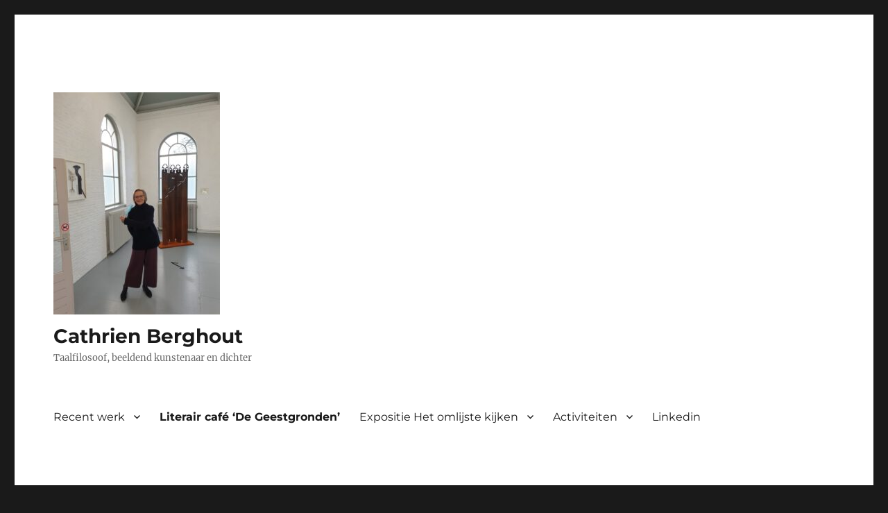

--- FILE ---
content_type: text/html; charset=UTF-8
request_url: https://cathrien-berghout.nl/?page_id=746
body_size: 57196
content:
<!DOCTYPE html>
<html lang="nl-NL" class="no-js">
<head>
	<meta charset="UTF-8">
	<meta name="viewport" content="width=device-width, initial-scale=1.0">
	<link rel="profile" href="https://gmpg.org/xfn/11">
		<script>
(function(html){html.className = html.className.replace(/\bno-js\b/,'js')})(document.documentElement);
//# sourceURL=twentysixteen_javascript_detection
</script>
<title>Literair café ‘De Geestgronden’￼ &#8211; Cathrien Berghout</title>
<meta name='robots' content='max-image-preview:large' />
<link rel="alternate" type="application/rss+xml" title="Cathrien Berghout &raquo; feed" href="https://cathrien-berghout.nl/?feed=rss2" />
<link rel="alternate" type="application/rss+xml" title="Cathrien Berghout &raquo; reacties feed" href="https://cathrien-berghout.nl/?feed=comments-rss2" />
<link rel="alternate" title="oEmbed (JSON)" type="application/json+oembed" href="https://cathrien-berghout.nl/index.php?rest_route=%2Foembed%2F1.0%2Fembed&#038;url=https%3A%2F%2Fcathrien-berghout.nl%2F%3Fpage_id%3D746" />
<link rel="alternate" title="oEmbed (XML)" type="text/xml+oembed" href="https://cathrien-berghout.nl/index.php?rest_route=%2Foembed%2F1.0%2Fembed&#038;url=https%3A%2F%2Fcathrien-berghout.nl%2F%3Fpage_id%3D746&#038;format=xml" />
<style id='wp-img-auto-sizes-contain-inline-css'>
img:is([sizes=auto i],[sizes^="auto," i]){contain-intrinsic-size:3000px 1500px}
/*# sourceURL=wp-img-auto-sizes-contain-inline-css */
</style>
<style id='wp-emoji-styles-inline-css'>

	img.wp-smiley, img.emoji {
		display: inline !important;
		border: none !important;
		box-shadow: none !important;
		height: 1em !important;
		width: 1em !important;
		margin: 0 0.07em !important;
		vertical-align: -0.1em !important;
		background: none !important;
		padding: 0 !important;
	}
/*# sourceURL=wp-emoji-styles-inline-css */
</style>
<style id='wp-block-library-inline-css'>
:root{--wp-block-synced-color:#7a00df;--wp-block-synced-color--rgb:122,0,223;--wp-bound-block-color:var(--wp-block-synced-color);--wp-editor-canvas-background:#ddd;--wp-admin-theme-color:#007cba;--wp-admin-theme-color--rgb:0,124,186;--wp-admin-theme-color-darker-10:#006ba1;--wp-admin-theme-color-darker-10--rgb:0,107,160.5;--wp-admin-theme-color-darker-20:#005a87;--wp-admin-theme-color-darker-20--rgb:0,90,135;--wp-admin-border-width-focus:2px}@media (min-resolution:192dpi){:root{--wp-admin-border-width-focus:1.5px}}.wp-element-button{cursor:pointer}:root .has-very-light-gray-background-color{background-color:#eee}:root .has-very-dark-gray-background-color{background-color:#313131}:root .has-very-light-gray-color{color:#eee}:root .has-very-dark-gray-color{color:#313131}:root .has-vivid-green-cyan-to-vivid-cyan-blue-gradient-background{background:linear-gradient(135deg,#00d084,#0693e3)}:root .has-purple-crush-gradient-background{background:linear-gradient(135deg,#34e2e4,#4721fb 50%,#ab1dfe)}:root .has-hazy-dawn-gradient-background{background:linear-gradient(135deg,#faaca8,#dad0ec)}:root .has-subdued-olive-gradient-background{background:linear-gradient(135deg,#fafae1,#67a671)}:root .has-atomic-cream-gradient-background{background:linear-gradient(135deg,#fdd79a,#004a59)}:root .has-nightshade-gradient-background{background:linear-gradient(135deg,#330968,#31cdcf)}:root .has-midnight-gradient-background{background:linear-gradient(135deg,#020381,#2874fc)}:root{--wp--preset--font-size--normal:16px;--wp--preset--font-size--huge:42px}.has-regular-font-size{font-size:1em}.has-larger-font-size{font-size:2.625em}.has-normal-font-size{font-size:var(--wp--preset--font-size--normal)}.has-huge-font-size{font-size:var(--wp--preset--font-size--huge)}.has-text-align-center{text-align:center}.has-text-align-left{text-align:left}.has-text-align-right{text-align:right}.has-fit-text{white-space:nowrap!important}#end-resizable-editor-section{display:none}.aligncenter{clear:both}.items-justified-left{justify-content:flex-start}.items-justified-center{justify-content:center}.items-justified-right{justify-content:flex-end}.items-justified-space-between{justify-content:space-between}.screen-reader-text{border:0;clip-path:inset(50%);height:1px;margin:-1px;overflow:hidden;padding:0;position:absolute;width:1px;word-wrap:normal!important}.screen-reader-text:focus{background-color:#ddd;clip-path:none;color:#444;display:block;font-size:1em;height:auto;left:5px;line-height:normal;padding:15px 23px 14px;text-decoration:none;top:5px;width:auto;z-index:100000}html :where(.has-border-color){border-style:solid}html :where([style*=border-top-color]){border-top-style:solid}html :where([style*=border-right-color]){border-right-style:solid}html :where([style*=border-bottom-color]){border-bottom-style:solid}html :where([style*=border-left-color]){border-left-style:solid}html :where([style*=border-width]){border-style:solid}html :where([style*=border-top-width]){border-top-style:solid}html :where([style*=border-right-width]){border-right-style:solid}html :where([style*=border-bottom-width]){border-bottom-style:solid}html :where([style*=border-left-width]){border-left-style:solid}html :where(img[class*=wp-image-]){height:auto;max-width:100%}:where(figure){margin:0 0 1em}html :where(.is-position-sticky){--wp-admin--admin-bar--position-offset:var(--wp-admin--admin-bar--height,0px)}@media screen and (max-width:600px){html :where(.is-position-sticky){--wp-admin--admin-bar--position-offset:0px}}

/*# sourceURL=wp-block-library-inline-css */
</style><style id='wp-block-image-inline-css'>
.wp-block-image>a,.wp-block-image>figure>a{display:inline-block}.wp-block-image img{box-sizing:border-box;height:auto;max-width:100%;vertical-align:bottom}@media not (prefers-reduced-motion){.wp-block-image img.hide{visibility:hidden}.wp-block-image img.show{animation:show-content-image .4s}}.wp-block-image[style*=border-radius] img,.wp-block-image[style*=border-radius]>a{border-radius:inherit}.wp-block-image.has-custom-border img{box-sizing:border-box}.wp-block-image.aligncenter{text-align:center}.wp-block-image.alignfull>a,.wp-block-image.alignwide>a{width:100%}.wp-block-image.alignfull img,.wp-block-image.alignwide img{height:auto;width:100%}.wp-block-image .aligncenter,.wp-block-image .alignleft,.wp-block-image .alignright,.wp-block-image.aligncenter,.wp-block-image.alignleft,.wp-block-image.alignright{display:table}.wp-block-image .aligncenter>figcaption,.wp-block-image .alignleft>figcaption,.wp-block-image .alignright>figcaption,.wp-block-image.aligncenter>figcaption,.wp-block-image.alignleft>figcaption,.wp-block-image.alignright>figcaption{caption-side:bottom;display:table-caption}.wp-block-image .alignleft{float:left;margin:.5em 1em .5em 0}.wp-block-image .alignright{float:right;margin:.5em 0 .5em 1em}.wp-block-image .aligncenter{margin-left:auto;margin-right:auto}.wp-block-image :where(figcaption){margin-bottom:1em;margin-top:.5em}.wp-block-image.is-style-circle-mask img{border-radius:9999px}@supports ((-webkit-mask-image:none) or (mask-image:none)) or (-webkit-mask-image:none){.wp-block-image.is-style-circle-mask img{border-radius:0;-webkit-mask-image:url('data:image/svg+xml;utf8,<svg viewBox="0 0 100 100" xmlns="http://www.w3.org/2000/svg"><circle cx="50" cy="50" r="50"/></svg>');mask-image:url('data:image/svg+xml;utf8,<svg viewBox="0 0 100 100" xmlns="http://www.w3.org/2000/svg"><circle cx="50" cy="50" r="50"/></svg>');mask-mode:alpha;-webkit-mask-position:center;mask-position:center;-webkit-mask-repeat:no-repeat;mask-repeat:no-repeat;-webkit-mask-size:contain;mask-size:contain}}:root :where(.wp-block-image.is-style-rounded img,.wp-block-image .is-style-rounded img){border-radius:9999px}.wp-block-image figure{margin:0}.wp-lightbox-container{display:flex;flex-direction:column;position:relative}.wp-lightbox-container img{cursor:zoom-in}.wp-lightbox-container img:hover+button{opacity:1}.wp-lightbox-container button{align-items:center;backdrop-filter:blur(16px) saturate(180%);background-color:#5a5a5a40;border:none;border-radius:4px;cursor:zoom-in;display:flex;height:20px;justify-content:center;opacity:0;padding:0;position:absolute;right:16px;text-align:center;top:16px;width:20px;z-index:100}@media not (prefers-reduced-motion){.wp-lightbox-container button{transition:opacity .2s ease}}.wp-lightbox-container button:focus-visible{outline:3px auto #5a5a5a40;outline:3px auto -webkit-focus-ring-color;outline-offset:3px}.wp-lightbox-container button:hover{cursor:pointer;opacity:1}.wp-lightbox-container button:focus{opacity:1}.wp-lightbox-container button:focus,.wp-lightbox-container button:hover,.wp-lightbox-container button:not(:hover):not(:active):not(.has-background){background-color:#5a5a5a40;border:none}.wp-lightbox-overlay{box-sizing:border-box;cursor:zoom-out;height:100vh;left:0;overflow:hidden;position:fixed;top:0;visibility:hidden;width:100%;z-index:100000}.wp-lightbox-overlay .close-button{align-items:center;cursor:pointer;display:flex;justify-content:center;min-height:40px;min-width:40px;padding:0;position:absolute;right:calc(env(safe-area-inset-right) + 16px);top:calc(env(safe-area-inset-top) + 16px);z-index:5000000}.wp-lightbox-overlay .close-button:focus,.wp-lightbox-overlay .close-button:hover,.wp-lightbox-overlay .close-button:not(:hover):not(:active):not(.has-background){background:none;border:none}.wp-lightbox-overlay .lightbox-image-container{height:var(--wp--lightbox-container-height);left:50%;overflow:hidden;position:absolute;top:50%;transform:translate(-50%,-50%);transform-origin:top left;width:var(--wp--lightbox-container-width);z-index:9999999999}.wp-lightbox-overlay .wp-block-image{align-items:center;box-sizing:border-box;display:flex;height:100%;justify-content:center;margin:0;position:relative;transform-origin:0 0;width:100%;z-index:3000000}.wp-lightbox-overlay .wp-block-image img{height:var(--wp--lightbox-image-height);min-height:var(--wp--lightbox-image-height);min-width:var(--wp--lightbox-image-width);width:var(--wp--lightbox-image-width)}.wp-lightbox-overlay .wp-block-image figcaption{display:none}.wp-lightbox-overlay button{background:none;border:none}.wp-lightbox-overlay .scrim{background-color:#fff;height:100%;opacity:.9;position:absolute;width:100%;z-index:2000000}.wp-lightbox-overlay.active{visibility:visible}@media not (prefers-reduced-motion){.wp-lightbox-overlay.active{animation:turn-on-visibility .25s both}.wp-lightbox-overlay.active img{animation:turn-on-visibility .35s both}.wp-lightbox-overlay.show-closing-animation:not(.active){animation:turn-off-visibility .35s both}.wp-lightbox-overlay.show-closing-animation:not(.active) img{animation:turn-off-visibility .25s both}.wp-lightbox-overlay.zoom.active{animation:none;opacity:1;visibility:visible}.wp-lightbox-overlay.zoom.active .lightbox-image-container{animation:lightbox-zoom-in .4s}.wp-lightbox-overlay.zoom.active .lightbox-image-container img{animation:none}.wp-lightbox-overlay.zoom.active .scrim{animation:turn-on-visibility .4s forwards}.wp-lightbox-overlay.zoom.show-closing-animation:not(.active){animation:none}.wp-lightbox-overlay.zoom.show-closing-animation:not(.active) .lightbox-image-container{animation:lightbox-zoom-out .4s}.wp-lightbox-overlay.zoom.show-closing-animation:not(.active) .lightbox-image-container img{animation:none}.wp-lightbox-overlay.zoom.show-closing-animation:not(.active) .scrim{animation:turn-off-visibility .4s forwards}}@keyframes show-content-image{0%{visibility:hidden}99%{visibility:hidden}to{visibility:visible}}@keyframes turn-on-visibility{0%{opacity:0}to{opacity:1}}@keyframes turn-off-visibility{0%{opacity:1;visibility:visible}99%{opacity:0;visibility:visible}to{opacity:0;visibility:hidden}}@keyframes lightbox-zoom-in{0%{transform:translate(calc((-100vw + var(--wp--lightbox-scrollbar-width))/2 + var(--wp--lightbox-initial-left-position)),calc(-50vh + var(--wp--lightbox-initial-top-position))) scale(var(--wp--lightbox-scale))}to{transform:translate(-50%,-50%) scale(1)}}@keyframes lightbox-zoom-out{0%{transform:translate(-50%,-50%) scale(1);visibility:visible}99%{visibility:visible}to{transform:translate(calc((-100vw + var(--wp--lightbox-scrollbar-width))/2 + var(--wp--lightbox-initial-left-position)),calc(-50vh + var(--wp--lightbox-initial-top-position))) scale(var(--wp--lightbox-scale));visibility:hidden}}
/*# sourceURL=https://cathrien-berghout.nl/wp-includes/blocks/image/style.min.css */
</style>
<style id='wp-block-image-theme-inline-css'>
:root :where(.wp-block-image figcaption){color:#555;font-size:13px;text-align:center}.is-dark-theme :root :where(.wp-block-image figcaption){color:#ffffffa6}.wp-block-image{margin:0 0 1em}
/*# sourceURL=https://cathrien-berghout.nl/wp-includes/blocks/image/theme.min.css */
</style>
<style id='wp-block-paragraph-inline-css'>
.is-small-text{font-size:.875em}.is-regular-text{font-size:1em}.is-large-text{font-size:2.25em}.is-larger-text{font-size:3em}.has-drop-cap:not(:focus):first-letter{float:left;font-size:8.4em;font-style:normal;font-weight:100;line-height:.68;margin:.05em .1em 0 0;text-transform:uppercase}body.rtl .has-drop-cap:not(:focus):first-letter{float:none;margin-left:.1em}p.has-drop-cap.has-background{overflow:hidden}:root :where(p.has-background){padding:1.25em 2.375em}:where(p.has-text-color:not(.has-link-color)) a{color:inherit}p.has-text-align-left[style*="writing-mode:vertical-lr"],p.has-text-align-right[style*="writing-mode:vertical-rl"]{rotate:180deg}
/*# sourceURL=https://cathrien-berghout.nl/wp-includes/blocks/paragraph/style.min.css */
</style>
<style id='global-styles-inline-css'>
:root{--wp--preset--aspect-ratio--square: 1;--wp--preset--aspect-ratio--4-3: 4/3;--wp--preset--aspect-ratio--3-4: 3/4;--wp--preset--aspect-ratio--3-2: 3/2;--wp--preset--aspect-ratio--2-3: 2/3;--wp--preset--aspect-ratio--16-9: 16/9;--wp--preset--aspect-ratio--9-16: 9/16;--wp--preset--color--black: #000000;--wp--preset--color--cyan-bluish-gray: #abb8c3;--wp--preset--color--white: #fff;--wp--preset--color--pale-pink: #f78da7;--wp--preset--color--vivid-red: #cf2e2e;--wp--preset--color--luminous-vivid-orange: #ff6900;--wp--preset--color--luminous-vivid-amber: #fcb900;--wp--preset--color--light-green-cyan: #7bdcb5;--wp--preset--color--vivid-green-cyan: #00d084;--wp--preset--color--pale-cyan-blue: #8ed1fc;--wp--preset--color--vivid-cyan-blue: #0693e3;--wp--preset--color--vivid-purple: #9b51e0;--wp--preset--color--dark-gray: #1a1a1a;--wp--preset--color--medium-gray: #686868;--wp--preset--color--light-gray: #e5e5e5;--wp--preset--color--blue-gray: #4d545c;--wp--preset--color--bright-blue: #007acc;--wp--preset--color--light-blue: #9adffd;--wp--preset--color--dark-brown: #402b30;--wp--preset--color--medium-brown: #774e24;--wp--preset--color--dark-red: #640c1f;--wp--preset--color--bright-red: #ff675f;--wp--preset--color--yellow: #ffef8e;--wp--preset--gradient--vivid-cyan-blue-to-vivid-purple: linear-gradient(135deg,rgb(6,147,227) 0%,rgb(155,81,224) 100%);--wp--preset--gradient--light-green-cyan-to-vivid-green-cyan: linear-gradient(135deg,rgb(122,220,180) 0%,rgb(0,208,130) 100%);--wp--preset--gradient--luminous-vivid-amber-to-luminous-vivid-orange: linear-gradient(135deg,rgb(252,185,0) 0%,rgb(255,105,0) 100%);--wp--preset--gradient--luminous-vivid-orange-to-vivid-red: linear-gradient(135deg,rgb(255,105,0) 0%,rgb(207,46,46) 100%);--wp--preset--gradient--very-light-gray-to-cyan-bluish-gray: linear-gradient(135deg,rgb(238,238,238) 0%,rgb(169,184,195) 100%);--wp--preset--gradient--cool-to-warm-spectrum: linear-gradient(135deg,rgb(74,234,220) 0%,rgb(151,120,209) 20%,rgb(207,42,186) 40%,rgb(238,44,130) 60%,rgb(251,105,98) 80%,rgb(254,248,76) 100%);--wp--preset--gradient--blush-light-purple: linear-gradient(135deg,rgb(255,206,236) 0%,rgb(152,150,240) 100%);--wp--preset--gradient--blush-bordeaux: linear-gradient(135deg,rgb(254,205,165) 0%,rgb(254,45,45) 50%,rgb(107,0,62) 100%);--wp--preset--gradient--luminous-dusk: linear-gradient(135deg,rgb(255,203,112) 0%,rgb(199,81,192) 50%,rgb(65,88,208) 100%);--wp--preset--gradient--pale-ocean: linear-gradient(135deg,rgb(255,245,203) 0%,rgb(182,227,212) 50%,rgb(51,167,181) 100%);--wp--preset--gradient--electric-grass: linear-gradient(135deg,rgb(202,248,128) 0%,rgb(113,206,126) 100%);--wp--preset--gradient--midnight: linear-gradient(135deg,rgb(2,3,129) 0%,rgb(40,116,252) 100%);--wp--preset--font-size--small: 13px;--wp--preset--font-size--medium: 20px;--wp--preset--font-size--large: 36px;--wp--preset--font-size--x-large: 42px;--wp--preset--spacing--20: 0.44rem;--wp--preset--spacing--30: 0.67rem;--wp--preset--spacing--40: 1rem;--wp--preset--spacing--50: 1.5rem;--wp--preset--spacing--60: 2.25rem;--wp--preset--spacing--70: 3.38rem;--wp--preset--spacing--80: 5.06rem;--wp--preset--shadow--natural: 6px 6px 9px rgba(0, 0, 0, 0.2);--wp--preset--shadow--deep: 12px 12px 50px rgba(0, 0, 0, 0.4);--wp--preset--shadow--sharp: 6px 6px 0px rgba(0, 0, 0, 0.2);--wp--preset--shadow--outlined: 6px 6px 0px -3px rgb(255, 255, 255), 6px 6px rgb(0, 0, 0);--wp--preset--shadow--crisp: 6px 6px 0px rgb(0, 0, 0);}:where(.is-layout-flex){gap: 0.5em;}:where(.is-layout-grid){gap: 0.5em;}body .is-layout-flex{display: flex;}.is-layout-flex{flex-wrap: wrap;align-items: center;}.is-layout-flex > :is(*, div){margin: 0;}body .is-layout-grid{display: grid;}.is-layout-grid > :is(*, div){margin: 0;}:where(.wp-block-columns.is-layout-flex){gap: 2em;}:where(.wp-block-columns.is-layout-grid){gap: 2em;}:where(.wp-block-post-template.is-layout-flex){gap: 1.25em;}:where(.wp-block-post-template.is-layout-grid){gap: 1.25em;}.has-black-color{color: var(--wp--preset--color--black) !important;}.has-cyan-bluish-gray-color{color: var(--wp--preset--color--cyan-bluish-gray) !important;}.has-white-color{color: var(--wp--preset--color--white) !important;}.has-pale-pink-color{color: var(--wp--preset--color--pale-pink) !important;}.has-vivid-red-color{color: var(--wp--preset--color--vivid-red) !important;}.has-luminous-vivid-orange-color{color: var(--wp--preset--color--luminous-vivid-orange) !important;}.has-luminous-vivid-amber-color{color: var(--wp--preset--color--luminous-vivid-amber) !important;}.has-light-green-cyan-color{color: var(--wp--preset--color--light-green-cyan) !important;}.has-vivid-green-cyan-color{color: var(--wp--preset--color--vivid-green-cyan) !important;}.has-pale-cyan-blue-color{color: var(--wp--preset--color--pale-cyan-blue) !important;}.has-vivid-cyan-blue-color{color: var(--wp--preset--color--vivid-cyan-blue) !important;}.has-vivid-purple-color{color: var(--wp--preset--color--vivid-purple) !important;}.has-black-background-color{background-color: var(--wp--preset--color--black) !important;}.has-cyan-bluish-gray-background-color{background-color: var(--wp--preset--color--cyan-bluish-gray) !important;}.has-white-background-color{background-color: var(--wp--preset--color--white) !important;}.has-pale-pink-background-color{background-color: var(--wp--preset--color--pale-pink) !important;}.has-vivid-red-background-color{background-color: var(--wp--preset--color--vivid-red) !important;}.has-luminous-vivid-orange-background-color{background-color: var(--wp--preset--color--luminous-vivid-orange) !important;}.has-luminous-vivid-amber-background-color{background-color: var(--wp--preset--color--luminous-vivid-amber) !important;}.has-light-green-cyan-background-color{background-color: var(--wp--preset--color--light-green-cyan) !important;}.has-vivid-green-cyan-background-color{background-color: var(--wp--preset--color--vivid-green-cyan) !important;}.has-pale-cyan-blue-background-color{background-color: var(--wp--preset--color--pale-cyan-blue) !important;}.has-vivid-cyan-blue-background-color{background-color: var(--wp--preset--color--vivid-cyan-blue) !important;}.has-vivid-purple-background-color{background-color: var(--wp--preset--color--vivid-purple) !important;}.has-black-border-color{border-color: var(--wp--preset--color--black) !important;}.has-cyan-bluish-gray-border-color{border-color: var(--wp--preset--color--cyan-bluish-gray) !important;}.has-white-border-color{border-color: var(--wp--preset--color--white) !important;}.has-pale-pink-border-color{border-color: var(--wp--preset--color--pale-pink) !important;}.has-vivid-red-border-color{border-color: var(--wp--preset--color--vivid-red) !important;}.has-luminous-vivid-orange-border-color{border-color: var(--wp--preset--color--luminous-vivid-orange) !important;}.has-luminous-vivid-amber-border-color{border-color: var(--wp--preset--color--luminous-vivid-amber) !important;}.has-light-green-cyan-border-color{border-color: var(--wp--preset--color--light-green-cyan) !important;}.has-vivid-green-cyan-border-color{border-color: var(--wp--preset--color--vivid-green-cyan) !important;}.has-pale-cyan-blue-border-color{border-color: var(--wp--preset--color--pale-cyan-blue) !important;}.has-vivid-cyan-blue-border-color{border-color: var(--wp--preset--color--vivid-cyan-blue) !important;}.has-vivid-purple-border-color{border-color: var(--wp--preset--color--vivid-purple) !important;}.has-vivid-cyan-blue-to-vivid-purple-gradient-background{background: var(--wp--preset--gradient--vivid-cyan-blue-to-vivid-purple) !important;}.has-light-green-cyan-to-vivid-green-cyan-gradient-background{background: var(--wp--preset--gradient--light-green-cyan-to-vivid-green-cyan) !important;}.has-luminous-vivid-amber-to-luminous-vivid-orange-gradient-background{background: var(--wp--preset--gradient--luminous-vivid-amber-to-luminous-vivid-orange) !important;}.has-luminous-vivid-orange-to-vivid-red-gradient-background{background: var(--wp--preset--gradient--luminous-vivid-orange-to-vivid-red) !important;}.has-very-light-gray-to-cyan-bluish-gray-gradient-background{background: var(--wp--preset--gradient--very-light-gray-to-cyan-bluish-gray) !important;}.has-cool-to-warm-spectrum-gradient-background{background: var(--wp--preset--gradient--cool-to-warm-spectrum) !important;}.has-blush-light-purple-gradient-background{background: var(--wp--preset--gradient--blush-light-purple) !important;}.has-blush-bordeaux-gradient-background{background: var(--wp--preset--gradient--blush-bordeaux) !important;}.has-luminous-dusk-gradient-background{background: var(--wp--preset--gradient--luminous-dusk) !important;}.has-pale-ocean-gradient-background{background: var(--wp--preset--gradient--pale-ocean) !important;}.has-electric-grass-gradient-background{background: var(--wp--preset--gradient--electric-grass) !important;}.has-midnight-gradient-background{background: var(--wp--preset--gradient--midnight) !important;}.has-small-font-size{font-size: var(--wp--preset--font-size--small) !important;}.has-medium-font-size{font-size: var(--wp--preset--font-size--medium) !important;}.has-large-font-size{font-size: var(--wp--preset--font-size--large) !important;}.has-x-large-font-size{font-size: var(--wp--preset--font-size--x-large) !important;}
/*# sourceURL=global-styles-inline-css */
</style>

<style id='classic-theme-styles-inline-css'>
/*! This file is auto-generated */
.wp-block-button__link{color:#fff;background-color:#32373c;border-radius:9999px;box-shadow:none;text-decoration:none;padding:calc(.667em + 2px) calc(1.333em + 2px);font-size:1.125em}.wp-block-file__button{background:#32373c;color:#fff;text-decoration:none}
/*# sourceURL=/wp-includes/css/classic-themes.min.css */
</style>
<link rel='stylesheet' id='contact-form-7-css' href='https://cathrien-berghout.nl/wp-content/plugins/contact-form-7/includes/css/styles.css?ver=6.1.4' media='all' />
<link rel='stylesheet' id='plyr-css-css' href='https://cathrien-berghout.nl/wp-content/plugins/easy-video-player/lib/plyr.css?ver=6.9' media='all' />
<link rel='stylesheet' id='simple-audioplayer-css' href='https://cathrien-berghout.nl/wp-content/plugins/simple-audioplayer/css/simple-audioplayer.min.css?ver=6.9' media='all' />
<link rel='stylesheet' id='twentysixteen-fonts-css' href='https://cathrien-berghout.nl/wp-content/themes/twentysixteen/fonts/merriweather-plus-montserrat-plus-inconsolata.css?ver=20230328' media='all' />
<link rel='stylesheet' id='genericons-css' href='https://cathrien-berghout.nl/wp-content/themes/twentysixteen/genericons/genericons.css?ver=20251101' media='all' />
<link rel='stylesheet' id='twentysixteen-style-css' href='https://cathrien-berghout.nl/wp-content/themes/twentysixteen/style.css?ver=20251202' media='all' />
<link rel='stylesheet' id='twentysixteen-block-style-css' href='https://cathrien-berghout.nl/wp-content/themes/twentysixteen/css/blocks.css?ver=20240817' media='all' />
<script id="plyr-js-js-extra">
var easy_video_player = {"plyr_iconUrl":"https://cathrien-berghout.nl/wp-content/plugins/easy-video-player/lib/plyr.svg","plyr_blankVideo":"https://cathrien-berghout.nl/wp-content/plugins/easy-video-player/lib/blank.mp4"};
//# sourceURL=plyr-js-js-extra
</script>
<script src="https://cathrien-berghout.nl/wp-content/plugins/easy-video-player/lib/plyr.js?ver=6.9" id="plyr-js-js"></script>
<script src="https://cathrien-berghout.nl/wp-content/plugins/simple-audioplayer/js/simple-audioplayer.min.js?ver=6.9" id="simple-audioplayer-js-js"></script>
<script src="https://cathrien-berghout.nl/wp-includes/js/jquery/jquery.min.js?ver=3.7.1" id="jquery-core-js"></script>
<script src="https://cathrien-berghout.nl/wp-includes/js/jquery/jquery-migrate.min.js?ver=3.4.1" id="jquery-migrate-js"></script>
<script id="twentysixteen-script-js-extra">
var screenReaderText = {"expand":"submenu uitvouwen","collapse":"submenu invouwen"};
//# sourceURL=twentysixteen-script-js-extra
</script>
<script src="https://cathrien-berghout.nl/wp-content/themes/twentysixteen/js/functions.js?ver=20230629" id="twentysixteen-script-js" defer data-wp-strategy="defer"></script>
<link rel="https://api.w.org/" href="https://cathrien-berghout.nl/index.php?rest_route=/" /><link rel="alternate" title="JSON" type="application/json" href="https://cathrien-berghout.nl/index.php?rest_route=/wp/v2/pages/746" /><link rel="EditURI" type="application/rsd+xml" title="RSD" href="https://cathrien-berghout.nl/xmlrpc.php?rsd" />
<meta name="generator" content="WordPress 6.9" />
<link rel="canonical" href="https://cathrien-berghout.nl/?page_id=746" />
<link rel='shortlink' href='https://cathrien-berghout.nl/?p=746' />
<!-- Analytics by WP Statistics - https://wp-statistics.com -->
<style>.recentcomments a{display:inline !important;padding:0 !important;margin:0 !important;}</style></head>

<body class="wp-singular page-template-default page page-id-746 wp-custom-logo wp-embed-responsive wp-theme-twentysixteen">
<div id="page" class="site">
	<div class="site-inner">
		<a class="skip-link screen-reader-text" href="#content">
			Ga naar de inhoud		</a>

		<header id="masthead" class="site-header">
			<div class="site-header-main">
				<div class="site-branding">
					<a href="https://cathrien-berghout.nl/" class="custom-logo-link" rel="home"><img width="240" height="320" src="https://cathrien-berghout.nl/wp-content/uploads/2021/01/cropped-Image-Cathrien.jpg" class="custom-logo" alt="Cathrien Berghout" decoding="async" fetchpriority="high" srcset="https://cathrien-berghout.nl/wp-content/uploads/2021/01/cropped-Image-Cathrien.jpg 240w, https://cathrien-berghout.nl/wp-content/uploads/2021/01/cropped-Image-Cathrien-225x300.jpg 225w" sizes="(max-width: 240px) 85vw, 240px" /></a>						<p class="site-title"><a href="https://cathrien-berghout.nl/" rel="home" >Cathrien Berghout</a></p>
												<p class="site-description">Taalfilosoof, beeldend kunstenaar en dichter</p>
									</div><!-- .site-branding -->

									<button id="menu-toggle" class="menu-toggle">Menu</button>

					<div id="site-header-menu" class="site-header-menu">
													<nav id="site-navigation" class="main-navigation" aria-label="Primair menu">
								<div class="menu-opleidingen-container"><ul id="menu-opleidingen" class="primary-menu"><li id="menu-item-591" class="menu-item menu-item-type-post_type menu-item-object-page menu-item-has-children menu-item-591"><a href="https://cathrien-berghout.nl/?page_id=589">Recent werk</a>
<ul class="sub-menu">
	<li id="menu-item-701" class="menu-item menu-item-type-post_type menu-item-object-page menu-item-701"><a href="https://cathrien-berghout.nl/?page_id=699">Recente gedichten</a></li>
	<li id="menu-item-698" class="menu-item menu-item-type-post_type menu-item-object-page menu-item-698"><a href="https://cathrien-berghout.nl/?page_id=589">Recent beeldend werk</a></li>
</ul>
</li>
<li id="menu-item-748" class="menu-item menu-item-type-post_type menu-item-object-page current-menu-item page_item page-item-746 current_page_item menu-item-748"><a href="https://cathrien-berghout.nl/?page_id=746" aria-current="page">Literair café ‘De Geestgronden’￼</a></li>
<li id="menu-item-652" class="menu-item menu-item-type-post_type menu-item-object-page menu-item-has-children menu-item-652"><a href="https://cathrien-berghout.nl/?page_id=438">Expositie Het omlijste kijken</a>
<ul class="sub-menu">
	<li id="menu-item-510" class="menu-item menu-item-type-post_type menu-item-object-page menu-item-510"><a href="https://cathrien-berghout.nl/?page_id=508">Het Omlijste kijken in de media</a></li>
</ul>
</li>
<li id="menu-item-770" class="menu-item menu-item-type-post_type menu-item-object-page menu-item-has-children menu-item-770"><a href="https://cathrien-berghout.nl/?page_id=768">Activiteiten</a>
<ul class="sub-menu">
	<li id="menu-item-1057" class="menu-item menu-item-type-post_type menu-item-object-page menu-item-1057"><a href="https://cathrien-berghout.nl/?page_id=1050">Gecureerde gedichten voor festival ‘Dichter bij water’, 8 november 2025</a></li>
	<li id="menu-item-843" class="menu-item menu-item-type-post_type menu-item-object-page menu-item-843"><a href="https://cathrien-berghout.nl/?page_id=841">Cathrien Berghout Klimaatdichter</a></li>
	<li id="menu-item-984" class="menu-item menu-item-type-post_type menu-item-object-page menu-item-984"><a href="https://cathrien-berghout.nl/?page_id=977">Aanspoelsels op de Kop van Schouwen</a></li>
	<li id="menu-item-973" class="menu-item menu-item-type-post_type menu-item-object-page menu-item-973"><a href="https://cathrien-berghout.nl/?page_id=971">Cathrien Berghout leest op 9 juni bij de Graanrepubliek</a></li>
	<li id="menu-item-912" class="menu-item menu-item-type-post_type menu-item-object-page menu-item-912"><a href="https://cathrien-berghout.nl/?page_id=910">Kunstuitleen Terneuzen</a></li>
	<li id="menu-item-909" class="menu-item menu-item-type-post_type menu-item-object-page menu-item-909"><a href="https://cathrien-berghout.nl/?page_id=907">Cathrien Berghout leest op 1000-dichtersdag in Middelburg</a></li>
	<li id="menu-item-799" class="menu-item menu-item-type-post_type menu-item-object-page menu-item-799"><a href="https://cathrien-berghout.nl/?page_id=797">POËTISCH NAZOMEREN</a></li>
	<li id="menu-item-779" class="menu-item menu-item-type-post_type menu-item-object-page menu-item-779"><a href="https://cathrien-berghout.nl/?page_id=777">Cathrien Berghout leest op poëziemiddag Watersnoodmuseum 4 september 2022</a></li>
	<li id="menu-item-782" class="menu-item menu-item-type-post_type menu-item-object-page menu-item-782"><a href="https://cathrien-berghout.nl/?page_id=780">Cathrien Berghout leest gedichten op EEF</a></li>
	<li id="menu-item-775" class="menu-item menu-item-type-post_type menu-item-object-post menu-item-775"><a href="https://cathrien-berghout.nl/?p=669">Cathrien Berghout wordt curator Literair café “De Geestgronden”</a></li>
</ul>
</li>
<li id="menu-item-1062" class="menu-item menu-item-type-custom menu-item-object-custom menu-item-1062"><a href="https://www.linkedin.com/in/cathrien-berghout-75b1a196/">Linkedin</a></li>
</ul></div>							</nav><!-- .main-navigation -->
						
													<nav id="social-navigation" class="social-navigation" aria-label="Sociale links menu">
								<div class="menu-opleidingen-container"><ul id="menu-opleidingen-1" class="social-links-menu"><li class="menu-item menu-item-type-post_type menu-item-object-page menu-item-591"><a href="https://cathrien-berghout.nl/?page_id=589"><span class="screen-reader-text">Recent werk</span></a></li>
<li class="menu-item menu-item-type-post_type menu-item-object-page current-menu-item page_item page-item-746 current_page_item menu-item-748"><a href="https://cathrien-berghout.nl/?page_id=746" aria-current="page"><span class="screen-reader-text">Literair café ‘De Geestgronden’￼</span></a></li>
<li class="menu-item menu-item-type-post_type menu-item-object-page menu-item-652"><a href="https://cathrien-berghout.nl/?page_id=438"><span class="screen-reader-text">Expositie Het omlijste kijken</span></a></li>
<li class="menu-item menu-item-type-post_type menu-item-object-page menu-item-770"><a href="https://cathrien-berghout.nl/?page_id=768"><span class="screen-reader-text">Activiteiten</span></a></li>
<li class="menu-item menu-item-type-custom menu-item-object-custom menu-item-1062"><a href="https://www.linkedin.com/in/cathrien-berghout-75b1a196/"><span class="screen-reader-text">Linkedin</span></a></li>
</ul></div>							</nav><!-- .social-navigation -->
											</div><!-- .site-header-menu -->
							</div><!-- .site-header-main -->

					</header><!-- .site-header -->

		<div id="content" class="site-content">

<div id="primary" class="content-area">
	<main id="main" class="site-main">
		
<article id="post-746" class="post-746 page type-page status-publish hentry">
	<header class="entry-header">
		<h1 class="entry-title">Literair café ‘De Geestgronden’￼</h1>	</header><!-- .entry-header -->

	
	<div class="entry-content">
		
<p>Hoe <a href="https://literaircafedegeestgronden.nl/" target="_blank" rel="noreferrer noopener">het Literair café ‘De Geestgronden’</a> is ontstaan.</p>



<p>De naam ‘<a href="https://literaircafedegeestgronden.nl/programma/hoe-het-literair-cafe-de-geestgronden-is-ontstaan/" target="_blank" rel="noreferrer noopener">De Geestgronden</a>’ is bedacht door dichter &amp; beeldend kunstenaar Cathrien Berghout, initiatiefnemer.</p>



<p>Nu te bestellen!</p>



<figure class="wp-block-image size-large"><a href="https://literaircafedegeestgronden.nl/bijeenkomsten/bundel-recht-van-overpad/" target="_blank" rel="https://literaircafedegeestgronden.nl/bijeenkomsten/bundel-recht-van-overpad/ noopener"><img decoding="async" width="1024" height="780" src="http://cathrien-berghout.nl/wp-content/uploads/2023/11/Recht-van-overpad-cover-1024x780.jpeg" alt="" class="wp-image-931" srcset="https://cathrien-berghout.nl/wp-content/uploads/2023/11/Recht-van-overpad-cover-1024x780.jpeg 1024w, https://cathrien-berghout.nl/wp-content/uploads/2023/11/Recht-van-overpad-cover-300x228.jpeg 300w, https://cathrien-berghout.nl/wp-content/uploads/2023/11/Recht-van-overpad-cover-768x585.jpeg 768w, https://cathrien-berghout.nl/wp-content/uploads/2023/11/Recht-van-overpad-cover-1536x1170.jpeg 1536w, https://cathrien-berghout.nl/wp-content/uploads/2023/11/Recht-van-overpad-cover-2048x1560.jpeg 2048w, https://cathrien-berghout.nl/wp-content/uploads/2023/11/Recht-van-overpad-cover-1200x914.jpeg 1200w" sizes="(max-width: 709px) 85vw, (max-width: 909px) 67vw, (max-width: 1362px) 62vw, 840px" /></a></figure>
	</div><!-- .entry-content -->

	
</article><!-- #post-746 -->

	</main><!-- .site-main -->

	
</div><!-- .content-area -->


	<aside id="secondary" class="sidebar widget-area">
		<section id="nav_menu-2" class="widget widget_nav_menu"><h2 class="widget-title">Opleiding en ervaring</h2><nav class="menu-blog_layout-container" aria-label="Opleiding en ervaring"><ul id="menu-blog_layout" class="menu"><li id="menu-item-43" class="menu-item menu-item-type-post_type menu-item-object-page menu-item-43"><a href="https://cathrien-berghout.nl/?page_id=39">Taalfilosoof, beeldend kunstenaar en dichter</a></li>
<li id="menu-item-44" class="menu-item menu-item-type-custom menu-item-object-custom menu-item-44"><a href="http://cathrien-berghout.nl/?page_id=39">Opleiding en ervaring</a></li>
<li id="menu-item-714" class="menu-item menu-item-type-custom menu-item-object-custom menu-item-714"><a href="https://instagram.com/cathrienberghout?igshid=YmMyMTA2M2Y=">Instagram</a></li>
</ul></nav></section><section id="media_image-6" class="widget widget_media_image"><h2 class="widget-title">Beeldend werk</h2><a href="http://cathrien-berghout.nl/?page_id=113"><img width="169" height="300" src="https://cathrien-berghout.nl/wp-content/uploads/2020/03/Reliefs-169x300.jpeg" class="image wp-image-111  attachment-medium size-medium" alt="" style="max-width: 100%; height: auto;" decoding="async" loading="lazy" srcset="https://cathrien-berghout.nl/wp-content/uploads/2020/03/Reliefs-169x300.jpeg 169w, https://cathrien-berghout.nl/wp-content/uploads/2020/03/Reliefs.jpeg 331w" sizes="auto, (max-width: 169px) 85vw, 169px" /></a></section><section id="media_image-5" class="widget widget_media_image"><h2 class="widget-title">Publicaties</h2><a href="http://cathrien-berghout.nl/?page_id=82"><img width="157" height="250" src="https://cathrien-berghout.nl/wp-content/uploads/2020/03/Glazen-deuren-klein-5.jpg" class="image wp-image-178  attachment-full size-full" alt="" style="max-width: 100%; height: auto;" decoding="async" loading="lazy" /></a></section><section id="media_image-3" class="widget widget_media_image"><h2 class="widget-title">Portretten</h2><a href="http://cathrien-berghout.nl/?page_id=53"><img width="212" height="300" src="https://cathrien-berghout.nl/wp-content/uploads/2020/03/Jongeman-212x300.jpg" class="image wp-image-203  attachment-medium size-medium" alt="" style="max-width: 100%; height: auto;" decoding="async" loading="lazy" srcset="https://cathrien-berghout.nl/wp-content/uploads/2020/03/Jongeman-212x300.jpg 212w, https://cathrien-berghout.nl/wp-content/uploads/2020/03/Jongeman-722x1024.jpg 722w, https://cathrien-berghout.nl/wp-content/uploads/2020/03/Jongeman-768x1089.jpg 768w, https://cathrien-berghout.nl/wp-content/uploads/2020/03/Jongeman-1084x1536.jpg 1084w, https://cathrien-berghout.nl/wp-content/uploads/2020/03/Jongeman-1445x2048.jpg 1445w, https://cathrien-berghout.nl/wp-content/uploads/2020/03/Jongeman-1200x1701.jpg 1200w, https://cathrien-berghout.nl/wp-content/uploads/2020/03/Jongeman.jpg 1452w" sizes="auto, (max-width: 212px) 85vw, 212px" /></a></section><section id="text-4" class="widget widget_text"><h2 class="widget-title">Contact</h2>			<div class="textwidget">
<div class="wpcf7 no-js" id="wpcf7-f554-o1" lang="nl-NL" dir="ltr" data-wpcf7-id="554">
<div class="screen-reader-response"><p role="status" aria-live="polite" aria-atomic="true"></p> <ul></ul></div>
<form action="/?page_id=746#wpcf7-f554-o1" method="post" class="wpcf7-form init" aria-label="Contactformulier" novalidate="novalidate" data-status="init">
<fieldset class="hidden-fields-container"><input type="hidden" name="_wpcf7" value="554" /><input type="hidden" name="_wpcf7_version" value="6.1.4" /><input type="hidden" name="_wpcf7_locale" value="nl_NL" /><input type="hidden" name="_wpcf7_unit_tag" value="wpcf7-f554-o1" /><input type="hidden" name="_wpcf7_container_post" value="0" /><input type="hidden" name="_wpcf7_posted_data_hash" value="" />
</fieldset>
<p><label> Je naam<br />
<span class="wpcf7-form-control-wrap" data-name="your-name"><input size="40" maxlength="400" class="wpcf7-form-control wpcf7-text wpcf7-validates-as-required" aria-required="true" aria-invalid="false" value="" type="text" name="your-name" /></span> </label>
</p>
<p><label> Je e-mailadres<br />
<span class="wpcf7-form-control-wrap" data-name="your-email"><input size="40" maxlength="400" class="wpcf7-form-control wpcf7-email wpcf7-validates-as-required wpcf7-text wpcf7-validates-as-email" aria-required="true" aria-invalid="false" value="" type="email" name="your-email" /></span> </label>
</p>
<p><label> Laat je bericht achter<br />
<span class="wpcf7-form-control-wrap" data-name="your-message"><textarea cols="40" rows="10" maxlength="2000" class="wpcf7-form-control wpcf7-textarea" aria-invalid="false" name="your-message"></textarea></span> </label>
</p>
<p><input type="hidden" name="_wpcf7_captcha_challenge_captcha-383" value="3657919229" /><img loading="lazy" decoding="async" class="wpcf7-form-control wpcf7-captchac wpcf7-captcha-captcha-383" width="72" height="24" alt="captcha" src="https://cathrien-berghout.nl/wp-content/uploads/wpcf7_captcha/3657919229.png" />
</p>
<p><span class="wpcf7-form-control-wrap" data-name="captcha-383"><input size="40" class="wpcf7-form-control wpcf7-captchar" autocomplete="off" aria-invalid="false" value="" type="text" name="captcha-383" /></span>
</p>
<p><input class="wpcf7-form-control wpcf7-submit has-spinner" type="submit" value="Verzenden" />
</p><p style="display: none !important;" class="akismet-fields-container" data-prefix="_wpcf7_ak_"><label>&#916;<textarea name="_wpcf7_ak_hp_textarea" cols="45" rows="8" maxlength="100"></textarea></label><input type="hidden" id="ak_js_1" name="_wpcf7_ak_js" value="46"/><script>document.getElementById( "ak_js_1" ).setAttribute( "value", ( new Date() ).getTime() );</script></p><div class="wpcf7-response-output" aria-hidden="true"></div>
</form>
</div>

</div>
		</section><section id="text-3" class="widget widget_text"><h2 class="widget-title">Het omlijste kijken in de media</h2>			<div class="textwidget"><p>Recensie PZC-kunstcriticus Nico Out in <a href="http://cathrien-berghout.nl/?page_id=563" target="_blank" rel="noopener">PZC van 16 januari 2021</a></p>
<p>PZC-kunstcriticus Nico Out <a href="https://youtu.be/uWywa1WipRc" target="_blank" rel="noopener">in gesprek met</a> Cathrien Berghout</p>
<p>Persbericht <a href="http://cathrien-berghout.nl/?p=459" target="_blank" rel="noopener">Expositie het omlijste kijken</a></p>
<p>PZC &#8211; <a href="https://www.pzc.nl/schouwen-duiveland/expositie-van-cathrien-berghout-laat-zich-moeilijk-uitleggen-kom-maar-gewoon-kijken-en-luisteren~a557b8e9/" target="_blank" rel="noopener">Schouwen-Duiveland</a></p>
<p>Puttertjes &#8211; virtuele tours (online platform Puttertjes bestaat niet meer)</p>
<p>Radio Schouwen-Duiveland uitzending 5 december 2020 ZaterdagExpress van 11:00 uur (niet meer terug te luisteren)</p>
</div>
		</section><section id="recent-comments-2" class="widget widget_recent_comments"><h2 class="widget-title">Recente reacties</h2><nav aria-label="Recente reacties"><ul id="recentcomments"><li class="recentcomments"><span class="comment-author-link">Cathrien</span> op <a href="https://cathrien-berghout.nl/?p=30#comment-3">Project: &#8220;Het omlijste kijken&#8221;  ﻿</a></li></ul></nav></section>
		<section id="recent-posts-2" class="widget widget_recent_entries">
		<h2 class="widget-title">Recente berichten</h2><nav aria-label="Recente berichten">
		<ul>
											<li>
					<a href="https://cathrien-berghout.nl/?p=1053">Gecureerde gedichten voor festival ‘Dichter bij water’, 8 november 2025</a>
									</li>
											<li>
					<a href="https://cathrien-berghout.nl/?p=1043">Nachtslot</a>
									</li>
											<li>
					<a href="https://cathrien-berghout.nl/?p=1031">Literaire salon in de Nacht van de Nacht 25 oktober 2025</a>
									</li>
											<li>
					<a href="https://cathrien-berghout.nl/?p=1027">Beeldverslag Literair café ‘De Geestgronden’ 20 juni 2025: ‘Writings through the wall of time’.</a>
									</li>
											<li>
					<a href="https://cathrien-berghout.nl/?p=1021">Bij Peter Gielissen op Lezen.TV &amp; Zeegat.NL</a>
									</li>
					</ul>

		</nav></section><section id="archives-2" class="widget widget_archive"><h2 class="widget-title">Archief</h2>		<label class="screen-reader-text" for="archives-dropdown-2">Archief</label>
		<select id="archives-dropdown-2" name="archive-dropdown">
			
			<option value="">Maand selecteren</option>
				<option value='https://cathrien-berghout.nl/?m=202512'> december 2025 </option>
	<option value='https://cathrien-berghout.nl/?m=202511'> november 2025 </option>
	<option value='https://cathrien-berghout.nl/?m=202509'> september 2025 </option>
	<option value='https://cathrien-berghout.nl/?m=202507'> juli 2025 </option>
	<option value='https://cathrien-berghout.nl/?m=202506'> juni 2025 </option>
	<option value='https://cathrien-berghout.nl/?m=202504'> april 2025 </option>
	<option value='https://cathrien-berghout.nl/?m=202412'> december 2024 </option>
	<option value='https://cathrien-berghout.nl/?m=202411'> november 2024 </option>
	<option value='https://cathrien-berghout.nl/?m=202407'> juli 2024 </option>
	<option value='https://cathrien-berghout.nl/?m=202404'> april 2024 </option>
	<option value='https://cathrien-berghout.nl/?m=202401'> januari 2024 </option>
	<option value='https://cathrien-berghout.nl/?m=202311'> november 2023 </option>
	<option value='https://cathrien-berghout.nl/?m=202310'> oktober 2023 </option>
	<option value='https://cathrien-berghout.nl/?m=202305'> mei 2023 </option>
	<option value='https://cathrien-berghout.nl/?m=202210'> oktober 2022 </option>
	<option value='https://cathrien-berghout.nl/?m=202204'> april 2022 </option>
	<option value='https://cathrien-berghout.nl/?m=202203'> maart 2022 </option>
	<option value='https://cathrien-berghout.nl/?m=202111'> november 2021 </option>
	<option value='https://cathrien-berghout.nl/?m=202109'> september 2021 </option>
	<option value='https://cathrien-berghout.nl/?m=202012'> december 2020 </option>
	<option value='https://cathrien-berghout.nl/?m=202011'> november 2020 </option>
	<option value='https://cathrien-berghout.nl/?m=202003'> maart 2020 </option>

		</select>

			<script>
( ( dropdownId ) => {
	const dropdown = document.getElementById( dropdownId );
	function onSelectChange() {
		setTimeout( () => {
			if ( 'escape' === dropdown.dataset.lastkey ) {
				return;
			}
			if ( dropdown.value ) {
				document.location.href = dropdown.value;
			}
		}, 250 );
	}
	function onKeyUp( event ) {
		if ( 'Escape' === event.key ) {
			dropdown.dataset.lastkey = 'escape';
		} else {
			delete dropdown.dataset.lastkey;
		}
	}
	function onClick() {
		delete dropdown.dataset.lastkey;
	}
	dropdown.addEventListener( 'keyup', onKeyUp );
	dropdown.addEventListener( 'click', onClick );
	dropdown.addEventListener( 'change', onSelectChange );
})( "archives-dropdown-2" );

//# sourceURL=WP_Widget_Archives%3A%3Awidget
</script>
</section><section id="search-2" class="widget widget_search"><h2 class="widget-title">Zoeken</h2>
<form role="search" method="get" class="search-form" action="https://cathrien-berghout.nl/">
	<label>
		<span class="screen-reader-text">
			Zoeken naar:		</span>
		<input type="search" class="search-field" placeholder="Zoeken &hellip;" value="" name="s" />
	</label>
	<button type="submit" class="search-submit"><span class="screen-reader-text">
		Zoeken	</span></button>
</form>
</section>	</aside><!-- .sidebar .widget-area -->

		</div><!-- .site-content -->

		<footer id="colophon" class="site-footer">
							<nav class="main-navigation" aria-label="Footer primaire menu">
					<div class="menu-opleidingen-container"><ul id="menu-opleidingen-2" class="primary-menu"><li class="menu-item menu-item-type-post_type menu-item-object-page menu-item-has-children menu-item-591"><a href="https://cathrien-berghout.nl/?page_id=589">Recent werk</a>
<ul class="sub-menu">
	<li class="menu-item menu-item-type-post_type menu-item-object-page menu-item-701"><a href="https://cathrien-berghout.nl/?page_id=699">Recente gedichten</a></li>
	<li class="menu-item menu-item-type-post_type menu-item-object-page menu-item-698"><a href="https://cathrien-berghout.nl/?page_id=589">Recent beeldend werk</a></li>
</ul>
</li>
<li class="menu-item menu-item-type-post_type menu-item-object-page current-menu-item page_item page-item-746 current_page_item menu-item-748"><a href="https://cathrien-berghout.nl/?page_id=746" aria-current="page">Literair café ‘De Geestgronden’￼</a></li>
<li class="menu-item menu-item-type-post_type menu-item-object-page menu-item-has-children menu-item-652"><a href="https://cathrien-berghout.nl/?page_id=438">Expositie Het omlijste kijken</a>
<ul class="sub-menu">
	<li class="menu-item menu-item-type-post_type menu-item-object-page menu-item-510"><a href="https://cathrien-berghout.nl/?page_id=508">Het Omlijste kijken in de media</a></li>
</ul>
</li>
<li class="menu-item menu-item-type-post_type menu-item-object-page menu-item-has-children menu-item-770"><a href="https://cathrien-berghout.nl/?page_id=768">Activiteiten</a>
<ul class="sub-menu">
	<li class="menu-item menu-item-type-post_type menu-item-object-page menu-item-1057"><a href="https://cathrien-berghout.nl/?page_id=1050">Gecureerde gedichten voor festival ‘Dichter bij water’, 8 november 2025</a></li>
	<li class="menu-item menu-item-type-post_type menu-item-object-page menu-item-843"><a href="https://cathrien-berghout.nl/?page_id=841">Cathrien Berghout Klimaatdichter</a></li>
	<li class="menu-item menu-item-type-post_type menu-item-object-page menu-item-984"><a href="https://cathrien-berghout.nl/?page_id=977">Aanspoelsels op de Kop van Schouwen</a></li>
	<li class="menu-item menu-item-type-post_type menu-item-object-page menu-item-973"><a href="https://cathrien-berghout.nl/?page_id=971">Cathrien Berghout leest op 9 juni bij de Graanrepubliek</a></li>
	<li class="menu-item menu-item-type-post_type menu-item-object-page menu-item-912"><a href="https://cathrien-berghout.nl/?page_id=910">Kunstuitleen Terneuzen</a></li>
	<li class="menu-item menu-item-type-post_type menu-item-object-page menu-item-909"><a href="https://cathrien-berghout.nl/?page_id=907">Cathrien Berghout leest op 1000-dichtersdag in Middelburg</a></li>
	<li class="menu-item menu-item-type-post_type menu-item-object-page menu-item-799"><a href="https://cathrien-berghout.nl/?page_id=797">POËTISCH NAZOMEREN</a></li>
	<li class="menu-item menu-item-type-post_type menu-item-object-page menu-item-779"><a href="https://cathrien-berghout.nl/?page_id=777">Cathrien Berghout leest op poëziemiddag Watersnoodmuseum 4 september 2022</a></li>
	<li class="menu-item menu-item-type-post_type menu-item-object-page menu-item-782"><a href="https://cathrien-berghout.nl/?page_id=780">Cathrien Berghout leest gedichten op EEF</a></li>
	<li class="menu-item menu-item-type-post_type menu-item-object-post menu-item-775"><a href="https://cathrien-berghout.nl/?p=669">Cathrien Berghout wordt curator Literair café “De Geestgronden”</a></li>
</ul>
</li>
<li class="menu-item menu-item-type-custom menu-item-object-custom menu-item-1062"><a href="https://www.linkedin.com/in/cathrien-berghout-75b1a196/">Linkedin</a></li>
</ul></div>				</nav><!-- .main-navigation -->
			
							<nav class="social-navigation" aria-label="Footer sociale links menu">
					<div class="menu-opleidingen-container"><ul id="menu-opleidingen-3" class="social-links-menu"><li class="menu-item menu-item-type-post_type menu-item-object-page menu-item-591"><a href="https://cathrien-berghout.nl/?page_id=589"><span class="screen-reader-text">Recent werk</span></a></li>
<li class="menu-item menu-item-type-post_type menu-item-object-page current-menu-item page_item page-item-746 current_page_item menu-item-748"><a href="https://cathrien-berghout.nl/?page_id=746" aria-current="page"><span class="screen-reader-text">Literair café ‘De Geestgronden’￼</span></a></li>
<li class="menu-item menu-item-type-post_type menu-item-object-page menu-item-652"><a href="https://cathrien-berghout.nl/?page_id=438"><span class="screen-reader-text">Expositie Het omlijste kijken</span></a></li>
<li class="menu-item menu-item-type-post_type menu-item-object-page menu-item-770"><a href="https://cathrien-berghout.nl/?page_id=768"><span class="screen-reader-text">Activiteiten</span></a></li>
<li class="menu-item menu-item-type-custom menu-item-object-custom menu-item-1062"><a href="https://www.linkedin.com/in/cathrien-berghout-75b1a196/"><span class="screen-reader-text">Linkedin</span></a></li>
</ul></div>				</nav><!-- .social-navigation -->
			
			<div class="site-info">
								<span class="site-title"><a href="https://cathrien-berghout.nl/" rel="home">Cathrien Berghout</a></span>
								<a href="https://wordpress.org/" class="imprint">
					Ondersteund door WordPress				</a>
			</div><!-- .site-info -->
		</footer><!-- .site-footer -->
	</div><!-- .site-inner -->
</div><!-- .site -->

<script src="https://cathrien-berghout.nl/wp-includes/js/dist/hooks.min.js?ver=dd5603f07f9220ed27f1" id="wp-hooks-js"></script>
<script src="https://cathrien-berghout.nl/wp-includes/js/dist/i18n.min.js?ver=c26c3dc7bed366793375" id="wp-i18n-js"></script>
<script id="wp-i18n-js-after">
wp.i18n.setLocaleData( { 'text direction\u0004ltr': [ 'ltr' ] } );
//# sourceURL=wp-i18n-js-after
</script>
<script src="https://cathrien-berghout.nl/wp-content/plugins/contact-form-7/includes/swv/js/index.js?ver=6.1.4" id="swv-js"></script>
<script id="contact-form-7-js-translations">
( function( domain, translations ) {
	var localeData = translations.locale_data[ domain ] || translations.locale_data.messages;
	localeData[""].domain = domain;
	wp.i18n.setLocaleData( localeData, domain );
} )( "contact-form-7", {"translation-revision-date":"2025-11-30 09:13:36+0000","generator":"GlotPress\/4.0.3","domain":"messages","locale_data":{"messages":{"":{"domain":"messages","plural-forms":"nplurals=2; plural=n != 1;","lang":"nl"},"This contact form is placed in the wrong place.":["Dit contactformulier staat op de verkeerde plek."],"Error:":["Fout:"]}},"comment":{"reference":"includes\/js\/index.js"}} );
//# sourceURL=contact-form-7-js-translations
</script>
<script id="contact-form-7-js-before">
var wpcf7 = {
    "api": {
        "root": "https:\/\/cathrien-berghout.nl\/index.php?rest_route=\/",
        "namespace": "contact-form-7\/v1"
    }
};
//# sourceURL=contact-form-7-js-before
</script>
<script src="https://cathrien-berghout.nl/wp-content/plugins/contact-form-7/includes/js/index.js?ver=6.1.4" id="contact-form-7-js"></script>
<script id="wp-emoji-settings" type="application/json">
{"baseUrl":"https://s.w.org/images/core/emoji/17.0.2/72x72/","ext":".png","svgUrl":"https://s.w.org/images/core/emoji/17.0.2/svg/","svgExt":".svg","source":{"concatemoji":"https://cathrien-berghout.nl/wp-includes/js/wp-emoji-release.min.js?ver=6.9"}}
</script>
<script type="module">
/*! This file is auto-generated */
const a=JSON.parse(document.getElementById("wp-emoji-settings").textContent),o=(window._wpemojiSettings=a,"wpEmojiSettingsSupports"),s=["flag","emoji"];function i(e){try{var t={supportTests:e,timestamp:(new Date).valueOf()};sessionStorage.setItem(o,JSON.stringify(t))}catch(e){}}function c(e,t,n){e.clearRect(0,0,e.canvas.width,e.canvas.height),e.fillText(t,0,0);t=new Uint32Array(e.getImageData(0,0,e.canvas.width,e.canvas.height).data);e.clearRect(0,0,e.canvas.width,e.canvas.height),e.fillText(n,0,0);const a=new Uint32Array(e.getImageData(0,0,e.canvas.width,e.canvas.height).data);return t.every((e,t)=>e===a[t])}function p(e,t){e.clearRect(0,0,e.canvas.width,e.canvas.height),e.fillText(t,0,0);var n=e.getImageData(16,16,1,1);for(let e=0;e<n.data.length;e++)if(0!==n.data[e])return!1;return!0}function u(e,t,n,a){switch(t){case"flag":return n(e,"\ud83c\udff3\ufe0f\u200d\u26a7\ufe0f","\ud83c\udff3\ufe0f\u200b\u26a7\ufe0f")?!1:!n(e,"\ud83c\udde8\ud83c\uddf6","\ud83c\udde8\u200b\ud83c\uddf6")&&!n(e,"\ud83c\udff4\udb40\udc67\udb40\udc62\udb40\udc65\udb40\udc6e\udb40\udc67\udb40\udc7f","\ud83c\udff4\u200b\udb40\udc67\u200b\udb40\udc62\u200b\udb40\udc65\u200b\udb40\udc6e\u200b\udb40\udc67\u200b\udb40\udc7f");case"emoji":return!a(e,"\ud83e\u1fac8")}return!1}function f(e,t,n,a){let r;const o=(r="undefined"!=typeof WorkerGlobalScope&&self instanceof WorkerGlobalScope?new OffscreenCanvas(300,150):document.createElement("canvas")).getContext("2d",{willReadFrequently:!0}),s=(o.textBaseline="top",o.font="600 32px Arial",{});return e.forEach(e=>{s[e]=t(o,e,n,a)}),s}function r(e){var t=document.createElement("script");t.src=e,t.defer=!0,document.head.appendChild(t)}a.supports={everything:!0,everythingExceptFlag:!0},new Promise(t=>{let n=function(){try{var e=JSON.parse(sessionStorage.getItem(o));if("object"==typeof e&&"number"==typeof e.timestamp&&(new Date).valueOf()<e.timestamp+604800&&"object"==typeof e.supportTests)return e.supportTests}catch(e){}return null}();if(!n){if("undefined"!=typeof Worker&&"undefined"!=typeof OffscreenCanvas&&"undefined"!=typeof URL&&URL.createObjectURL&&"undefined"!=typeof Blob)try{var e="postMessage("+f.toString()+"("+[JSON.stringify(s),u.toString(),c.toString(),p.toString()].join(",")+"));",a=new Blob([e],{type:"text/javascript"});const r=new Worker(URL.createObjectURL(a),{name:"wpTestEmojiSupports"});return void(r.onmessage=e=>{i(n=e.data),r.terminate(),t(n)})}catch(e){}i(n=f(s,u,c,p))}t(n)}).then(e=>{for(const n in e)a.supports[n]=e[n],a.supports.everything=a.supports.everything&&a.supports[n],"flag"!==n&&(a.supports.everythingExceptFlag=a.supports.everythingExceptFlag&&a.supports[n]);var t;a.supports.everythingExceptFlag=a.supports.everythingExceptFlag&&!a.supports.flag,a.supports.everything||((t=a.source||{}).concatemoji?r(t.concatemoji):t.wpemoji&&t.twemoji&&(r(t.twemoji),r(t.wpemoji)))});
//# sourceURL=https://cathrien-berghout.nl/wp-includes/js/wp-emoji-loader.min.js
</script>
</body>
</html>
